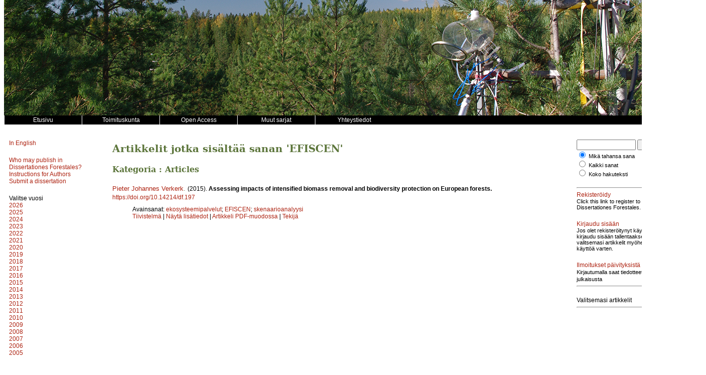

--- FILE ---
content_type: text/html; charset=UTF-8
request_url: https://dissertationesforestales.fi/keyword/EFISCEN
body_size: 3559
content:
<!DOCTYPE html>
<html lang="fi">
    <head>
        <meta charset="utf-8">
        <meta name="viewport" content="width=device-width, initial-scale=1">

        
        <title>Dissertationes Forestales</title>

        <link href="/css/disse/style.css" rel="stylesheet" type="text/css" />
<link href="/css/disse/issue.css" rel="stylesheet" type="text/css" />
<link href="/css/disse/article.css" rel="stylesheet" type="text/css" />
<link href="/css/disse/disse.css" rel="stylesheet" type="text/css" />

<script src="/js/disse/jquery-3.1.1.min.js" type="text/javascript"></script>
<script src="/js/disse/jquery.sticky.js" type="text/javascript"></script>
<script src="/js/disse/disse.js" type="text/javascript"></script>

                    <script src="https://www.google.com/recaptcha/api.js" async defer></script>
            </head>
    <body>
        <div class="container">
            <!-- Header -->
<div class="header"><!-- Taustakuva tulostetaan CSS:n background-image määreen avulla tähän. --></div>

<!-- Main menu -->
<div class="menu clearfix">
    <div class="menu_item"><a href="/"><span class="menu_item_content">
                    Etusivu
            </span></a></div>
    <div class="menu_item"><a href="/page/editors"><span class="menu_item_content">
                    Toimituskunta
            </span></a></div>
    <div class="menu_item"><a href="/page/copyright"><span class="menu_item_content">
        Open Access
    </span></a></div>
    <div class="menu_item dropdown">
        <a href="/page/journals"><span class="menu_item_content">
                            Muut sarjat
                    </span></a>
        <div class="dropdown-content">
            <a href="https://www.silvafennica.fi" target="_blank"><span>Silva Fennica</span></a>
            <a href="https://www.metsatieteenaikakauskirja.fi" target="_blank"><span>Metsätieteen aikakauskirja</span></a>
            <a href="http://www.suo.fi" target="_blank"><span>Suo - Mires and Peat</span></a>
        </div>
    </div>
    <div class="menu_item"><a href="/page/contact"><span class="menu_item_content">
                    Yhteystiedot
            </span></a></div>
</div>

            <!-- 3-column layout -->
            <!-- http://matthewjamestaylor.com/blog/equal-height-columns-cross-browser-css-no-hacks -->
            <div class="container_3">
                <!-- Left column -->
                <div class="column_1">
                    <div class="issue-block-left">
    <div class="block">
                    <a href="/?lang=en">In English</a>
            </div>
            <div class="block">
            <a href="/page/who">Who may publish in Dissertationes Forestales?</a><br/>
            <a href="/page/authors">Instructions for Authors</a><br/>
            <a href="https://www.editorialmanager.com/df/" target="_blank">Submit a dissertation</a><br/>
        </div>
    </div>

<div class="issue-block-right">
            <div class="block clearfix">
            <div>
                Valitse vuosi
            </div>
            <div class="issue_list">
                                <div class="issue_list_volume">
                    <a href="/volume/2026">2026</a>
                </div>
                                <div class="issue_list_volume">
                    <a href="/volume/2025">2025</a>
                </div>
                                <div class="issue_list_volume">
                    <a href="/volume/2024">2024</a>
                </div>
                                <div class="issue_list_volume">
                    <a href="/volume/2023">2023</a>
                </div>
                                <div class="issue_list_volume">
                    <a href="/volume/2022">2022</a>
                </div>
                                <div class="issue_list_volume">
                    <a href="/volume/2021">2021</a>
                </div>
                                <div class="issue_list_volume">
                    <a href="/volume/2020">2020</a>
                </div>
                                <div class="issue_list_volume">
                    <a href="/volume/2019">2019</a>
                </div>
                                <div class="issue_list_volume">
                    <a href="/volume/2018">2018</a>
                </div>
                                <div class="issue_list_volume">
                    <a href="/volume/2017">2017</a>
                </div>
                                <div class="issue_list_volume">
                    <a href="/volume/2016">2016</a>
                </div>
                                <div class="issue_list_volume">
                    <a href="/volume/2015">2015</a>
                </div>
                                <div class="issue_list_volume">
                    <a href="/volume/2014">2014</a>
                </div>
                                <div class="issue_list_volume">
                    <a href="/volume/2013">2013</a>
                </div>
                                <div class="issue_list_volume">
                    <a href="/volume/2012">2012</a>
                </div>
                                <div class="issue_list_volume">
                    <a href="/volume/2011">2011</a>
                </div>
                                <div class="issue_list_volume">
                    <a href="/volume/2010">2010</a>
                </div>
                                <div class="issue_list_volume">
                    <a href="/volume/2009">2009</a>
                </div>
                                <div class="issue_list_volume">
                    <a href="/volume/2008">2008</a>
                </div>
                                <div class="issue_list_volume">
                    <a href="/volume/2007">2007</a>
                </div>
                                <div class="issue_list_volume">
                    <a href="/volume/2006">2006</a>
                </div>
                                <div class="issue_list_volume">
                    <a href="/volume/2005">2005</a>
                </div>
                            </div>
        </div>
    
            <div class="block clearfix logo">
            <a href="http://www.metsatieteellinenseura.fi/" target="_blank">
                <img src="/img/disse/sms_logo.jpg" width="120" height="69" />
            </a>
        </div>
        <div class="block clearfix logo">
            <a href="http://www.helsinki.fi/metsatieteet/" target="_blank">
                <img src="/img/disse/HY_suomi.jpg" width="100" height="105" />
            </a>
        </div>
        <div class="block clearfix logo">
            <a href="http://www.uef.fi/fi/web/forest/" target="_blank">
                <img src="/img/disse/ISY-UEF.jpg" width="110" height="96" />
            </a>
        </div>
    </div>
                </div>

                <!-- Middle column -->
                <div class="column_2">
                    <h1>Artikkelit jotka sisältää sanan &#039;EFISCEN&#039;</h1>
        
        <div class="article_list">
                            <div>
                
                <h2>
                                            Kategoria :
                    
                    Articles

                                    </h2>

                            </div>
                    
        <div class="article_list_item">
        <div class="article_list_item_section2">
        <span class="article_list_item_authors">
                            <a href="/author/5523">Pieter Johannes Verkerk</a>.
                    </span>
                    <span class="article_list_item_date_published">
                (2015).
            </span>
                            <span class="article_list_item_title">
                                    Assessing impacts of intensified biomass removal and biodiversity protection on European forests.
                            </span>
                                    <span class="article_list_item_doi">
                <a href="https://doi.org/10.14214/df.197">https://doi.org/10.14214/df.197</a>
            </span>
            </div>
        <div class="article_list_item_section3">
                                    <div class="article_list_item_keywords">
                    Avainsanat:
                                            <a href="/keyword/ekosysteemipalvelut">ekosysteemipalvelut</a>;
                                            <a href="/keyword/EFISCEN">EFISCEN</a>;
                                            <a href="/keyword/skenaarioanalyysi">skenaarioanalyysi</a>
                                    </div>
                                    <div>
                            <a href="javascript:toggle_abstract(1979);">Tiivistelmä</a> |
                        <a href="/article/1979">
                                    Näytä lisätiedot
                            </a> |
                            <a href="/pdf/1979">Artikkeli PDF-muodossa</a> |
                        <a href="javascript:toggle_author_info(1979);">Tekijä</a>
            <!-- TODO: Add corrections -->
                            <div id="abstract_1979">Intensiivisen puubiomassan korjuun ja biodiversiteetin suojelun vaikutus Euroopan metsiin

Metsät tarjoavat yhteiskunnalle monia hyötyjä. On tärkeää ymmärtää, kuinka ohjausjärjestelmät vaikuttavat ekosysteemipalveluiden tuotantoon. Tämä väitöskirja analysoi ja arvioi tehostetun biomassan tuotannon ja biodiversiteetin suojelun vaikutuksia Euroopan metsien tarjoamiin ekosysteemipalveluihin.

Artikkeli I arvioi metsien suojelun ja hakkuurajoituksien vaikutusta potentiaaliseen vuosittaiseen hakkuukertymään. Nykyisin suojeltuihin metsäalueisiin kohdistuvat hakkuurajoitukset vähentävät pitkällä aikavälillä potentiaalista hakkuukertymää 35 miljoonalla kuutiometrillä vuodessa. Rajoituksista huolimatta puuta voidaan korjata melko paljon myös suojelluissa metsissä.

Artikkelit II-V arvioivat puuperäisen biomassan tulevaa tuotantopotentiaalia ja erilaisten skenaarioiden vaikutusta metsiin käyttäen EFISCEN-simulointiohjelmistoa (European Forest Information SCENario). Artikkelissa II korjattavan puuperäisen biomassan määräksi vuodelle 2010 arvioitiin 741 miljoonaa kuutiometriä ja vuodelle 2030 vastaava luku on 620–891 miljoonaa kuutiometriä. Tämä luku sisältää runkojen, hakkuutähteiden ja kantojen biomassan. Näiden lukujen saavuttaminen vaatisi radikaaleja muutoksia Euroopan metsien hoidossa.

Artikkelien III-V mukaan tehostettu biomassan keruu saattaa johtaa ristiriitatilanteisiin muiden metsien ekosysteemipalveluiden kanssa. Puuperäisen biomassan sisältämän hiilen ja kuolleen puun määrän arvioitiin pienenevän metsien käyttöasteen nostamisen myötä. Talouteen perustuva arvio osoitti, että biomassan korjuun lisääminen voi johtaa nettotuoton kasvuun, kun otetaan huomioon viiden ekosysteemipalvelun yhteenlaskettu arvo ja verrataan sitä arvioihin, joissa biomassan käyttöastetta ei nosteta. Laajemmat yhteiskunnalliset hyödyt voitaisiin saavuttaa, jos Euroopan metsien biodiversiteetin suojelua lisättäisiin.

Tässä väitöksessä esitetyt tulokset osoittavat, että tarvitaan huolellista suunnittelua, jotta biodiversiteetin suojelu, lisääntyvä puuraakaaineen tarve ja ekosysteemipalveluiden tuotanto voidaan ottaa huomioon.</div>
                        <div id="author_info_1979">
                <ul>
                                            <li>
                            <em>Verkerk</em>,
                            University of Eastern Finland, School of Forest Sciences
                                                        <span class="abs-titles">Sähköposti:</span>
                                                            hans.verkerk@efi.int
                                                                                        <a href="mailto:hans.verkerk@efi.int" title="Vastaava kirjoittaja"><img src="/img/letter_small.png" alt="(sähköposti)"></a>
                                                    </li>
                                    </ul>
            </div>
        </div>
    </div>
</div>
    </div>
                </div>

                <!-- Right column -->
                <div class="column_3">
                    <div class="block">
    <form id="searchForm" method="GET" action="/search" >
    <input type="hidden" name="_token" value="JX0wRiCHVyZBo1jihBZNX4egE5p88MDa26yJLNbt">    <div>
        <input class="search" type="text" name="searchText" id="searchText" value="" />
        <input type="submit" name="searchButton" value="Hae" />
    </div>
    <div class="small_font">
        <div>
            <input type="radio" name="searchMode" id="search_mode_or" value="or" checked=&quot;checked&quot; />
            <label for="search_mode_or">Mikä tahansa sana</label>
        </div>
        <div>
            <input type="radio" name="searchMode" id="search_mode_and" value="and"  />
            <label for="search_mode_and">Kaikki sanat</label>
        </div>
        <div>
            <input type="radio" name="searchMode" id="search_mode_all" value="all"  />
            <label for="search_mode_all">Koko hakuteksti</label>
        </div>
            </div>
</form>
</div>

<hr />

<div class="block">
    <div><a href="/register">Rekisteröidy</a></div>
    <div class="block small_font">Click this link to register to Dissertationes Forestales.</div>
    <div><a href="/login">Kirjaudu sisään</a></div>
    <div class="small_font">Jos olet rekisteröitynyt käyttäjä, kirjaudu sisään tallentaaksesi valitsemasi artikkelit myöhempää käyttöä varten.</div>
</div>


<div class="block">
    <div><a href="/alerts">Ilmoitukset päivityksistä</a></div>
        <span style="font-size:11px;">Kirjautumalla saat tiedotteet uudesta julkaisusta</span>
    <hr />
</div>


    <div class="block">
        Valitsemasi artikkelit<br />
                <div class="small_font">
                    </div>
        <hr />
    </div>

    <div class="block">
        <!-- Go to www.addthis.com/dashboard to customize your tools -->
        <div class="addthis_sharing_toolbox"></div>
    </div>

                </div>
            </div>

            <div class="footer">

    Dissertationes Forestales &middot;

            <a href="https://metsatiede.org" target="_blank">Suomen Metsätieteellinen Seura ry.</a> &middot;
        <a href="http://www.helsinki.fi/metsatieteet/" target="_blank">Helsingin yliopisto</a> &middot;
        <a href="http://www.uef.fi/fi/web/forest/" target="_blank">Itä-Suomen yliopisto</a>
    
    <script src="//static.getclicky.com/js" type="text/javascript"></script>
    <script type="text/javascript">try{ clicky.init(101025746); }catch(e){}</script>
    <noscript><p><img alt="Clicky" width="1" height="1" src="//in.getclicky.com/101025746ns.gif" /></p></noscript>

</div>
        </div>
    </body>
</html>
